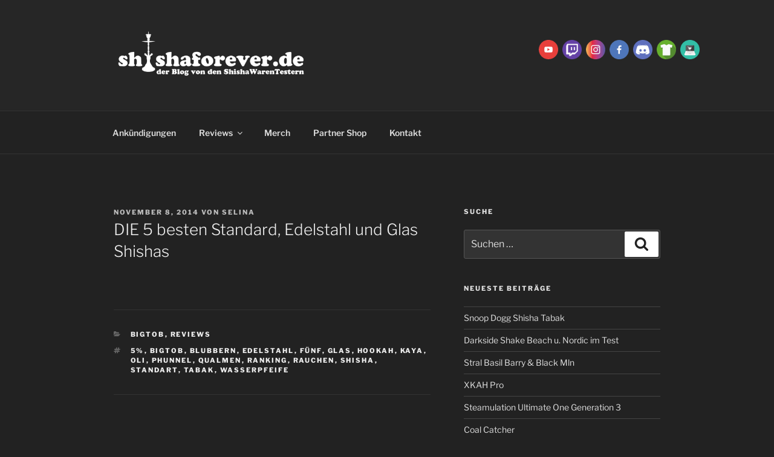

--- FILE ---
content_type: text/css
request_url: https://shishaforever.de/wp-content/themes/twentyseventeen-child/style.css?ver=20250415
body_size: 978
content:
/*
 Theme Name:     Twenty Seventeen Child Theme
 Theme URI:      http://hyperlinkcode.com/blog/twenty-seventeen-child-theme/
 Description:    A bare-bones child theme for use with WordPress Twenty Seventeen Theme. Pick matching colors quickly at <a href="http://www.html-color-names.com/">html-color-names.com</a>.
 Author:         Edward Zivkovic
 Author URI:     http://www.ezau.com/
 Template:       twentyseventeen
 Version:        1.0.0
*/


.site-info {
	display: none;
}

	div#header-widget-area {
		width: 100%;
		height: 100%;
		background-color: transparent;
		text-align: center;
		z-index: 900;
		position: relative;
		margin-left: 0;
		top:0;
		left:0;
		right:0;
	}

@media screen and (min-width : 481px) {
div#header-widget-area {
	width: 40%;
	height: 100%;
	background-color: transparent;
	text-align: center;
	margin-left: 60%;
	z-index:900;
	position: absolute;
	top: 25%;
}   

}

@media screen and (max-width : 480px) {
	div#header-widget-area {
		width: 100%;
		height: 100%;
		background-color: transparent;
		text-align: center;
		z-index: 900;
		position: relative;
		margin-left: 0;
		top:0;
		left:0;
		right:0;
	}
}
